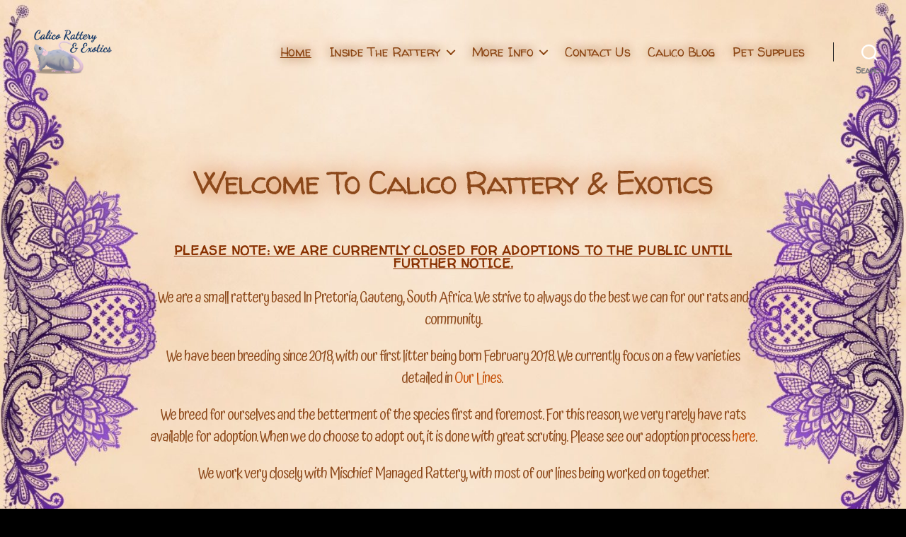

--- FILE ---
content_type: text/html; charset=UTF-8
request_url: http://calicoexotics.com/
body_size: 71711
content:
<html class="no-js" lang="en-US">

	<head>

		<meta charset="UTF-8">
		<meta name="viewport" content="width=device-width, initial-scale=1.0">

		<link rel="profile" href="https://gmpg.org/xfn/11">

		<title>Calico Rattery and Exotics</title>
<meta name="robots" content="max-image-preview:large">
<link rel="alternate" type="application/rss+xml" title="Calico Rattery and Exotics » Feed" href="http://calicoexotics.com/feed/">
<link rel="alternate" type="application/rss+xml" title="Calico Rattery and Exotics » Comments Feed" href="http://calicoexotics.com/comments/feed/">
<link rel="alternate" type="application/rss+xml" title="Calico Rattery and Exotics » Home Comments Feed" href="http://calicoexotics.com/home/feed/">
<link rel="alternate" title="oEmbed (JSON)" type="application/json+oembed" href="http://calicoexotics.com/wp-json/oembed/1.0/embed?url=http%3A%2F%2Fcalicoexotics.com%2F">
<link rel="alternate" title="oEmbed (XML)" type="text/xml+oembed" href="http://calicoexotics.com/wp-json/oembed/1.0/embed?url=http%3A%2F%2Fcalicoexotics.com%2F&amp;format=xml">
<style id="wp-img-auto-sizes-contain-inline-css">
img:is([sizes=auto i],[sizes^="auto," i]){contain-intrinsic-size:3000px 1500px}
/*# sourceURL=wp-img-auto-sizes-contain-inline-css */
</style>
<style id="wp-emoji-styles-inline-css">

	img.wp-smiley, img.emoji {
		display: inline !important;
		border: none !important;
		box-shadow: none !important;
		height: 1em !important;
		width: 1em !important;
		margin: 0 0.07em !important;
		vertical-align: -0.1em !important;
		background: none !important;
		padding: 0 !important;
	}
/*# sourceURL=wp-emoji-styles-inline-css */
</style>
<style id="classic-theme-styles-inline-css">
/*! This file is auto-generated */
.wp-block-button__link{color:#fff;background-color:#32373c;border-radius:9999px;box-shadow:none;text-decoration:none;padding:calc(.667em + 2px) calc(1.333em + 2px);font-size:1.125em}.wp-block-file__button{background:#32373c;color:#fff;text-decoration:none}
/*# sourceURL=/wp-includes/css/classic-themes.min.css */
</style>
<style id="global-styles-inline-css">
:root{--wp--preset--aspect-ratio--square: 1;--wp--preset--aspect-ratio--4-3: 4/3;--wp--preset--aspect-ratio--3-4: 3/4;--wp--preset--aspect-ratio--3-2: 3/2;--wp--preset--aspect-ratio--2-3: 2/3;--wp--preset--aspect-ratio--16-9: 16/9;--wp--preset--aspect-ratio--9-16: 9/16;--wp--preset--color--black: #000000;--wp--preset--color--cyan-bluish-gray: #abb8c3;--wp--preset--color--white: #ffffff;--wp--preset--color--pale-pink: #f78da7;--wp--preset--color--vivid-red: #cf2e2e;--wp--preset--color--luminous-vivid-orange: #ff6900;--wp--preset--color--luminous-vivid-amber: #fcb900;--wp--preset--color--light-green-cyan: #7bdcb5;--wp--preset--color--vivid-green-cyan: #00d084;--wp--preset--color--pale-cyan-blue: #8ed1fc;--wp--preset--color--vivid-cyan-blue: #0693e3;--wp--preset--color--vivid-purple: #9b51e0;--wp--preset--color--accent: #c64f05;--wp--preset--color--primary: #ffffff;--wp--preset--color--secondary: #7c7c7c;--wp--preset--color--subtle-background: #262626;--wp--preset--color--background: #000000;--wp--preset--gradient--vivid-cyan-blue-to-vivid-purple: linear-gradient(135deg,rgb(6,147,227) 0%,rgb(155,81,224) 100%);--wp--preset--gradient--light-green-cyan-to-vivid-green-cyan: linear-gradient(135deg,rgb(122,220,180) 0%,rgb(0,208,130) 100%);--wp--preset--gradient--luminous-vivid-amber-to-luminous-vivid-orange: linear-gradient(135deg,rgb(252,185,0) 0%,rgb(255,105,0) 100%);--wp--preset--gradient--luminous-vivid-orange-to-vivid-red: linear-gradient(135deg,rgb(255,105,0) 0%,rgb(207,46,46) 100%);--wp--preset--gradient--very-light-gray-to-cyan-bluish-gray: linear-gradient(135deg,rgb(238,238,238) 0%,rgb(169,184,195) 100%);--wp--preset--gradient--cool-to-warm-spectrum: linear-gradient(135deg,rgb(74,234,220) 0%,rgb(151,120,209) 20%,rgb(207,42,186) 40%,rgb(238,44,130) 60%,rgb(251,105,98) 80%,rgb(254,248,76) 100%);--wp--preset--gradient--blush-light-purple: linear-gradient(135deg,rgb(255,206,236) 0%,rgb(152,150,240) 100%);--wp--preset--gradient--blush-bordeaux: linear-gradient(135deg,rgb(254,205,165) 0%,rgb(254,45,45) 50%,rgb(107,0,62) 100%);--wp--preset--gradient--luminous-dusk: linear-gradient(135deg,rgb(255,203,112) 0%,rgb(199,81,192) 50%,rgb(65,88,208) 100%);--wp--preset--gradient--pale-ocean: linear-gradient(135deg,rgb(255,245,203) 0%,rgb(182,227,212) 50%,rgb(51,167,181) 100%);--wp--preset--gradient--electric-grass: linear-gradient(135deg,rgb(202,248,128) 0%,rgb(113,206,126) 100%);--wp--preset--gradient--midnight: linear-gradient(135deg,rgb(2,3,129) 0%,rgb(40,116,252) 100%);--wp--preset--font-size--small: 18px;--wp--preset--font-size--medium: 20px;--wp--preset--font-size--large: 26.25px;--wp--preset--font-size--x-large: 42px;--wp--preset--font-size--normal: 21px;--wp--preset--font-size--larger: 32px;--wp--preset--spacing--20: 0.44rem;--wp--preset--spacing--30: 0.67rem;--wp--preset--spacing--40: 1rem;--wp--preset--spacing--50: 1.5rem;--wp--preset--spacing--60: 2.25rem;--wp--preset--spacing--70: 3.38rem;--wp--preset--spacing--80: 5.06rem;--wp--preset--shadow--natural: 6px 6px 9px rgba(0, 0, 0, 0.2);--wp--preset--shadow--deep: 12px 12px 50px rgba(0, 0, 0, 0.4);--wp--preset--shadow--sharp: 6px 6px 0px rgba(0, 0, 0, 0.2);--wp--preset--shadow--outlined: 6px 6px 0px -3px rgb(255, 255, 255), 6px 6px rgb(0, 0, 0);--wp--preset--shadow--crisp: 6px 6px 0px rgb(0, 0, 0);}:where(.is-layout-flex){gap: 0.5em;}:where(.is-layout-grid){gap: 0.5em;}body .is-layout-flex{display: flex;}.is-layout-flex{flex-wrap: wrap;align-items: center;}.is-layout-flex > :is(*, div){margin: 0;}body .is-layout-grid{display: grid;}.is-layout-grid > :is(*, div){margin: 0;}:where(.wp-block-columns.is-layout-flex){gap: 2em;}:where(.wp-block-columns.is-layout-grid){gap: 2em;}:where(.wp-block-post-template.is-layout-flex){gap: 1.25em;}:where(.wp-block-post-template.is-layout-grid){gap: 1.25em;}.has-black-color{color: var(--wp--preset--color--black) !important;}.has-cyan-bluish-gray-color{color: var(--wp--preset--color--cyan-bluish-gray) !important;}.has-white-color{color: var(--wp--preset--color--white) !important;}.has-pale-pink-color{color: var(--wp--preset--color--pale-pink) !important;}.has-vivid-red-color{color: var(--wp--preset--color--vivid-red) !important;}.has-luminous-vivid-orange-color{color: var(--wp--preset--color--luminous-vivid-orange) !important;}.has-luminous-vivid-amber-color{color: var(--wp--preset--color--luminous-vivid-amber) !important;}.has-light-green-cyan-color{color: var(--wp--preset--color--light-green-cyan) !important;}.has-vivid-green-cyan-color{color: var(--wp--preset--color--vivid-green-cyan) !important;}.has-pale-cyan-blue-color{color: var(--wp--preset--color--pale-cyan-blue) !important;}.has-vivid-cyan-blue-color{color: var(--wp--preset--color--vivid-cyan-blue) !important;}.has-vivid-purple-color{color: var(--wp--preset--color--vivid-purple) !important;}.has-black-background-color{background-color: var(--wp--preset--color--black) !important;}.has-cyan-bluish-gray-background-color{background-color: var(--wp--preset--color--cyan-bluish-gray) !important;}.has-white-background-color{background-color: var(--wp--preset--color--white) !important;}.has-pale-pink-background-color{background-color: var(--wp--preset--color--pale-pink) !important;}.has-vivid-red-background-color{background-color: var(--wp--preset--color--vivid-red) !important;}.has-luminous-vivid-orange-background-color{background-color: var(--wp--preset--color--luminous-vivid-orange) !important;}.has-luminous-vivid-amber-background-color{background-color: var(--wp--preset--color--luminous-vivid-amber) !important;}.has-light-green-cyan-background-color{background-color: var(--wp--preset--color--light-green-cyan) !important;}.has-vivid-green-cyan-background-color{background-color: var(--wp--preset--color--vivid-green-cyan) !important;}.has-pale-cyan-blue-background-color{background-color: var(--wp--preset--color--pale-cyan-blue) !important;}.has-vivid-cyan-blue-background-color{background-color: var(--wp--preset--color--vivid-cyan-blue) !important;}.has-vivid-purple-background-color{background-color: var(--wp--preset--color--vivid-purple) !important;}.has-black-border-color{border-color: var(--wp--preset--color--black) !important;}.has-cyan-bluish-gray-border-color{border-color: var(--wp--preset--color--cyan-bluish-gray) !important;}.has-white-border-color{border-color: var(--wp--preset--color--white) !important;}.has-pale-pink-border-color{border-color: var(--wp--preset--color--pale-pink) !important;}.has-vivid-red-border-color{border-color: var(--wp--preset--color--vivid-red) !important;}.has-luminous-vivid-orange-border-color{border-color: var(--wp--preset--color--luminous-vivid-orange) !important;}.has-luminous-vivid-amber-border-color{border-color: var(--wp--preset--color--luminous-vivid-amber) !important;}.has-light-green-cyan-border-color{border-color: var(--wp--preset--color--light-green-cyan) !important;}.has-vivid-green-cyan-border-color{border-color: var(--wp--preset--color--vivid-green-cyan) !important;}.has-pale-cyan-blue-border-color{border-color: var(--wp--preset--color--pale-cyan-blue) !important;}.has-vivid-cyan-blue-border-color{border-color: var(--wp--preset--color--vivid-cyan-blue) !important;}.has-vivid-purple-border-color{border-color: var(--wp--preset--color--vivid-purple) !important;}.has-vivid-cyan-blue-to-vivid-purple-gradient-background{background: var(--wp--preset--gradient--vivid-cyan-blue-to-vivid-purple) !important;}.has-light-green-cyan-to-vivid-green-cyan-gradient-background{background: var(--wp--preset--gradient--light-green-cyan-to-vivid-green-cyan) !important;}.has-luminous-vivid-amber-to-luminous-vivid-orange-gradient-background{background: var(--wp--preset--gradient--luminous-vivid-amber-to-luminous-vivid-orange) !important;}.has-luminous-vivid-orange-to-vivid-red-gradient-background{background: var(--wp--preset--gradient--luminous-vivid-orange-to-vivid-red) !important;}.has-very-light-gray-to-cyan-bluish-gray-gradient-background{background: var(--wp--preset--gradient--very-light-gray-to-cyan-bluish-gray) !important;}.has-cool-to-warm-spectrum-gradient-background{background: var(--wp--preset--gradient--cool-to-warm-spectrum) !important;}.has-blush-light-purple-gradient-background{background: var(--wp--preset--gradient--blush-light-purple) !important;}.has-blush-bordeaux-gradient-background{background: var(--wp--preset--gradient--blush-bordeaux) !important;}.has-luminous-dusk-gradient-background{background: var(--wp--preset--gradient--luminous-dusk) !important;}.has-pale-ocean-gradient-background{background: var(--wp--preset--gradient--pale-ocean) !important;}.has-electric-grass-gradient-background{background: var(--wp--preset--gradient--electric-grass) !important;}.has-midnight-gradient-background{background: var(--wp--preset--gradient--midnight) !important;}.has-small-font-size{font-size: var(--wp--preset--font-size--small) !important;}.has-medium-font-size{font-size: var(--wp--preset--font-size--medium) !important;}.has-large-font-size{font-size: var(--wp--preset--font-size--large) !important;}.has-x-large-font-size{font-size: var(--wp--preset--font-size--x-large) !important;}
:where(.wp-block-post-template.is-layout-flex){gap: 1.25em;}:where(.wp-block-post-template.is-layout-grid){gap: 1.25em;}
:where(.wp-block-term-template.is-layout-flex){gap: 1.25em;}:where(.wp-block-term-template.is-layout-grid){gap: 1.25em;}
:where(.wp-block-columns.is-layout-flex){gap: 2em;}:where(.wp-block-columns.is-layout-grid){gap: 2em;}
:root :where(.wp-block-pullquote){font-size: 1.5em;line-height: 1.6;}
/*# sourceURL=global-styles-inline-css */
</style>
<link rel="stylesheet" id="twentytwenty-style-css" href="http://calicoexotics.com/wp-content/themes/twentytwenty/style.css?ver=2.8" media="all">
<style id="twentytwenty-style-inline-css">
.color-accent,.color-accent-hover:hover,.color-accent-hover:focus,:root .has-accent-color,.has-drop-cap:not(:focus):first-letter,.wp-block-button.is-style-outline,a { color: #c64f05; }blockquote,.border-color-accent,.border-color-accent-hover:hover,.border-color-accent-hover:focus { border-color: #c64f05; }button,.button,.faux-button,.wp-block-button__link,.wp-block-file .wp-block-file__button,input[type="button"],input[type="reset"],input[type="submit"],.bg-accent,.bg-accent-hover:hover,.bg-accent-hover:focus,:root .has-accent-background-color,.comment-reply-link { background-color: #c64f05; }.fill-children-accent,.fill-children-accent * { fill: #c64f05; }:root .has-background-color,button,.button,.faux-button,.wp-block-button__link,.wp-block-file__button,input[type="button"],input[type="reset"],input[type="submit"],.wp-block-button,.comment-reply-link,.has-background.has-primary-background-color:not(.has-text-color),.has-background.has-primary-background-color *:not(.has-text-color),.has-background.has-accent-background-color:not(.has-text-color),.has-background.has-accent-background-color *:not(.has-text-color) { color: #000000; }:root .has-background-background-color { background-color: #000000; }body,.entry-title a,:root .has-primary-color { color: #ffffff; }:root .has-primary-background-color { background-color: #ffffff; }cite,figcaption,.wp-caption-text,.post-meta,.entry-content .wp-block-archives li,.entry-content .wp-block-categories li,.entry-content .wp-block-latest-posts li,.wp-block-latest-comments__comment-date,.wp-block-latest-posts__post-date,.wp-block-embed figcaption,.wp-block-image figcaption,.wp-block-pullquote cite,.comment-metadata,.comment-respond .comment-notes,.comment-respond .logged-in-as,.pagination .dots,.entry-content hr:not(.has-background),hr.styled-separator,:root .has-secondary-color { color: #7c7c7c; }:root .has-secondary-background-color { background-color: #7c7c7c; }pre,fieldset,input,textarea,table,table *,hr { border-color: #262626; }caption,code,code,kbd,samp,.wp-block-table.is-style-stripes tbody tr:nth-child(odd),:root .has-subtle-background-background-color { background-color: #262626; }.wp-block-table.is-style-stripes { border-bottom-color: #262626; }.wp-block-latest-posts.is-grid li { border-top-color: #262626; }:root .has-subtle-background-color { color: #262626; }body:not(.overlay-header) .primary-menu > li > a,body:not(.overlay-header) .primary-menu > li > .icon,.modal-menu a,.footer-menu a, .footer-widgets a:where(:not(.wp-block-button__link)),#site-footer .wp-block-button.is-style-outline,.wp-block-pullquote:before,.singular:not(.overlay-header) .entry-header a,.archive-header a,.header-footer-group .color-accent,.header-footer-group .color-accent-hover:hover { color: #c64f05; }.social-icons a,#site-footer button:not(.toggle),#site-footer .button,#site-footer .faux-button,#site-footer .wp-block-button__link,#site-footer .wp-block-file__button,#site-footer input[type="button"],#site-footer input[type="reset"],#site-footer input[type="submit"] { background-color: #c64f05; }.social-icons a,body:not(.overlay-header) .primary-menu ul,.header-footer-group button,.header-footer-group .button,.header-footer-group .faux-button,.header-footer-group .wp-block-button:not(.is-style-outline) .wp-block-button__link,.header-footer-group .wp-block-file__button,.header-footer-group input[type="button"],.header-footer-group input[type="reset"],.header-footer-group input[type="submit"] { color: #000000; }#site-header,.footer-nav-widgets-wrapper,#site-footer,.menu-modal,.menu-modal-inner,.search-modal-inner,.archive-header,.singular .entry-header,.singular .featured-media:before,.wp-block-pullquote:before { background-color: #000000; }.header-footer-group,body:not(.overlay-header) #site-header .toggle,.menu-modal .toggle { color: #ffffff; }body:not(.overlay-header) .primary-menu ul { background-color: #ffffff; }body:not(.overlay-header) .primary-menu > li > ul:after { border-bottom-color: #ffffff; }body:not(.overlay-header) .primary-menu ul ul:after { border-left-color: #ffffff; }.site-description,body:not(.overlay-header) .toggle-inner .toggle-text,.widget .post-date,.widget .rss-date,.widget_archive li,.widget_categories li,.widget cite,.widget_pages li,.widget_meta li,.widget_nav_menu li,.powered-by-wordpress,.footer-credits .privacy-policy,.to-the-top,.singular .entry-header .post-meta,.singular:not(.overlay-header) .entry-header .post-meta a { color: #7c7c7c; }.header-footer-group pre,.header-footer-group fieldset,.header-footer-group input,.header-footer-group textarea,.header-footer-group table,.header-footer-group table *,.footer-nav-widgets-wrapper,#site-footer,.menu-modal nav *,.footer-widgets-outer-wrapper,.footer-top { border-color: #262626; }.header-footer-group table caption,body:not(.overlay-header) .header-inner .toggle-wrapper::before { background-color: #262626; }.overlay-header .header-inner { color: #0a0a0a; }.cover-header .entry-header * { color: #0a0a0a; }
/*# sourceURL=twentytwenty-style-inline-css */
</style>
<link rel="stylesheet" id="twentytwenty-fonts-css" href="http://calicoexotics.com/wp-content/themes/twentytwenty/assets/css/font-inter.css?ver=2.8" media="all">
<link rel="stylesheet" id="twentytwenty-print-style-css" href="http://calicoexotics.com/wp-content/themes/twentytwenty/print.css?ver=2.8" media="print">
<link rel="stylesheet" id="tablepress-default-css" href="http://calicoexotics.com/wp-content/tablepress-combined.min.css?ver=62" media="all">
<link rel="stylesheet" id="elementor-icons-css" href="http://calicoexotics.com/wp-content/plugins/elementor/assets/lib/eicons/css/elementor-icons.min.css?ver=5.46.0" media="all">
<link rel="stylesheet" id="elementor-frontend-css" href="http://calicoexotics.com/wp-content/plugins/elementor/assets/css/frontend.min.css?ver=3.34.2" media="all">
<link rel="stylesheet" id="elementor-post-78-css" href="http://calicoexotics.com/wp-content/uploads/elementor/css/post-78.css?ver=1768967078" media="all">
<link rel="stylesheet" id="widget-heading-css" href="http://calicoexotics.com/wp-content/plugins/elementor/assets/css/widget-heading.min.css?ver=3.34.2" media="all">
<link rel="stylesheet" id="widget-image-css" href="http://calicoexotics.com/wp-content/plugins/elementor/assets/css/widget-image.min.css?ver=3.34.2" media="all">
<link rel="stylesheet" id="elementor-post-16-css" href="http://calicoexotics.com/wp-content/uploads/elementor/css/post-16.css?ver=1768967078" media="all">
<link rel="stylesheet" id="elementor-gf-local-roboto-css" href="http://calicoexotics.com/wp-content/uploads/elementor/google-fonts/css/roboto.css?ver=1742227925" media="all">
<link rel="stylesheet" id="elementor-gf-local-robotoslab-css" href="http://calicoexotics.com/wp-content/uploads/elementor/google-fonts/css/robotoslab.css?ver=1742227938" media="all">
<script src="http://calicoexotics.com/wp-includes/js/jquery/jquery.min.js?ver=3.7.1" id="jquery-core-js"></script>
<script src="http://calicoexotics.com/wp-includes/js/jquery/jquery-migrate.min.js?ver=3.4.1" id="jquery-migrate-js"></script>
<link rel="https://api.w.org/" href="http://calicoexotics.com/wp-json/"><link rel="alternate" title="JSON" type="application/json" href="http://calicoexotics.com/wp-json/wp/v2/pages/16"><link rel="EditURI" type="application/rsd+xml" title="RSD" href="http://calicoexotics.com/xmlrpc.php?rsd">
<meta name="generator" content="WordPress 6.9">
<link rel="canonical" href="http://calicoexotics.com/">
<link rel="shortlink" href="http://calicoexotics.com/">
	<link rel="preconnect" href="https://fonts.googleapis.com">
	<link rel="preconnect" href="https://fonts.gstatic.com">
	<link href="https://fonts.googleapis.com/css2?display=swap&amp;family=Atma&amp;family=Walter+Turncoat" rel="stylesheet">	<script>document.documentElement.className = document.documentElement.className.replace( 'no-js', 'js' );</script>
	<meta name="generator" content="Elementor 3.34.2; features: additional_custom_breakpoints; settings: css_print_method-external, google_font-enabled, font_display-auto">
			<style>
				.e-con.e-parent:nth-of-type(n+4):not(.e-lazyloaded):not(.e-no-lazyload),
				.e-con.e-parent:nth-of-type(n+4):not(.e-lazyloaded):not(.e-no-lazyload) * {
					background-image: none !important;
				}
				@media screen and (max-height: 1024px) {
					.e-con.e-parent:nth-of-type(n+3):not(.e-lazyloaded):not(.e-no-lazyload),
					.e-con.e-parent:nth-of-type(n+3):not(.e-lazyloaded):not(.e-no-lazyload) * {
						background-image: none !important;
					}
				}
				@media screen and (max-height: 640px) {
					.e-con.e-parent:nth-of-type(n+2):not(.e-lazyloaded):not(.e-no-lazyload),
					.e-con.e-parent:nth-of-type(n+2):not(.e-lazyloaded):not(.e-no-lazyload) * {
						background-image: none !important;
					}
				}
			</style>
			<style id="custom-background-css">
body.custom-background { background-color: #000000; background-image: url("http://calicoexotics.com/wp-content/uploads/Copy-of-Paper_4-Large-e1604011211305.jpg"); background-position: center top; background-size: cover; background-repeat: no-repeat; background-attachment: fixed; }
</style>
			<style id="wp-custom-css">
			footer#site-footer{
	background-color: rgba(136,48,0, 0.5)
}
.footer-top-visible .footer-nav-widgets-wrapper, .footer-top-hidden #site-footer {
    margin-top: 0rem;
}
.footer-menu li a {
	color: saddlebrown;
}
.footer-nav-widgets-wrapper {background-color: rgba(136,48,0,0.5);
}

.footer-copyright {
	color: #930
}

/*Primary Menu*/
.primary-menu {
  font-size: 25px;
	font-weight : bold;
	text-shadow: 0px 0px 15px saddlebrown;
}

body:not(.overlay-header) .primary-menu li a {
	color: saddlebrown !important;
}

/*dropdown icon colour*/
body:not(.overlay-header) .primary-menu > li > .icon {color: saddlebrown}
body:not(.overlay-header) .sub-menu-toggle {color: saddlebrown}
.modal-menu ul li a {color: saddlebrown;}
.sub-menu .icon {color: saddlebrown;}
.menu-toggle 	{background-color: rgba(255,255,255,0.5);
}
#top .sub-menu {
    background: rgba(255,255,255,0.3) !important;
}

.sub-menu, .sub-menu * { background: rgba(177,171,219, 0.5)!important; }

header{
  background: none !important;
}
.hidetitle .entry-header {
display:none;
}

.footer-menu {
	font-size: 12px;
}		</style>
			<style id="egf-frontend-styles" type="text/css">
		p {color: #8c481a!important;font-family: 'Atma', sans-serif!important;font-size: 21px!important;font-style: normal!important;font-weight: 400!important;letter-spacing: -1px!important;} h1, h2, h3, primary.menu, body, h4 {color: #8c481a!important;font-family: 'Walter Turncoat', sans-serif!important;font-size: 45px!important;font-style: normal!important;font-weight: 400!important;} h5, h6 {color: #883000!important;font-family: 'Walter Turncoat', sans-serif!important;font-size: 18px!important;font-style: normal!important;font-weight: 400!important;line-height: 1!important;} p {} h1 {} h2 {} h3 {} h4 {} h5 {} h6 {} 	</style>
	
	</head>

	<body class="home wp-singular page-template page-template-elementor_header_footer page page-id-16 custom-background wp-custom-logo wp-embed-responsive wp-theme-twentytwenty singular enable-search-modal missing-post-thumbnail has-no-pagination not-showing-comments show-avatars elementor_header_footer footer-top-visible reduced-spacing elementor-default elementor-template-full-width elementor-kit-78 elementor-page elementor-page-16">

		<a class="skip-link screen-reader-text" href="#site-content">Skip to the content</a>
		<header id="site-header" class="header-footer-group">

			<div class="header-inner section-inner">

				<div class="header-titles-wrapper">

					
						<button class="toggle search-toggle mobile-search-toggle" data-toggle-target=".search-modal" data-toggle-body-class="showing-search-modal" data-set-focus=".search-modal .search-field" aria-expanded="false">
							<span class="toggle-inner">
								<span class="toggle-icon">
									<svg class="svg-icon" aria-hidden="true" role="img" focusable="false" xmlns="http://www.w3.org/2000/svg" width="23" height="23" viewbox="0 0 23 23"><path d="M38.710696,48.0601792 L43,52.3494831 L41.3494831,54 L37.0601792,49.710696 C35.2632422,51.1481185 32.9839107,52.0076499 30.5038249,52.0076499 C24.7027226,52.0076499 20,47.3049272 20,41.5038249 C20,35.7027226 24.7027226,31 30.5038249,31 C36.3049272,31 41.0076499,35.7027226 41.0076499,41.5038249 C41.0076499,43.9839107 40.1481185,46.2632422 38.710696,48.0601792 Z M36.3875844,47.1716785 C37.8030221,45.7026647 38.6734666,43.7048964 38.6734666,41.5038249 C38.6734666,36.9918565 35.0157934,33.3341833 30.5038249,33.3341833 C25.9918565,33.3341833 22.3341833,36.9918565 22.3341833,41.5038249 C22.3341833,46.0157934 25.9918565,49.6734666 30.5038249,49.6734666 C32.7048964,49.6734666 34.7026647,48.8030221 36.1716785,47.3875844 C36.2023931,47.347638 36.2360451,47.3092237 36.2726343,47.2726343 C36.3092237,47.2360451 36.347638,47.2023931 36.3875844,47.1716785 Z" transform="translate(-20 -31)"></path></svg>								</span>
								<span class="toggle-text">Search</span>
							</span>
						</button><!-- .search-toggle -->

					
					<div class="header-titles">

						<div class="site-logo faux-heading"><a href="http://calicoexotics.com/" class="custom-logo-link" rel="home" aria-current="page"><img fetchpriority="high" width="360" height="270" style="height: 270px;" src="http://calicoexotics.com/wp-content/uploads/cropped-Calico-Rattery-square-transparent--e1624122814232.png" class="custom-logo" alt="Calico Rattery and Exotics" decoding="async"></a><span class="screen-reader-text">Calico Rattery and Exotics</span></div>
					</div><!-- .header-titles -->

					<button class="toggle nav-toggle mobile-nav-toggle" data-toggle-target=".menu-modal" data-toggle-body-class="showing-menu-modal" aria-expanded="false" data-set-focus=".close-nav-toggle">
						<span class="toggle-inner">
							<span class="toggle-icon">
								<svg class="svg-icon" aria-hidden="true" role="img" focusable="false" xmlns="http://www.w3.org/2000/svg" width="26" height="7" viewbox="0 0 26 7"><path fill-rule="evenodd" d="M332.5,45 C330.567003,45 329,43.4329966 329,41.5 C329,39.5670034 330.567003,38 332.5,38 C334.432997,38 336,39.5670034 336,41.5 C336,43.4329966 334.432997,45 332.5,45 Z M342,45 C340.067003,45 338.5,43.4329966 338.5,41.5 C338.5,39.5670034 340.067003,38 342,38 C343.932997,38 345.5,39.5670034 345.5,41.5 C345.5,43.4329966 343.932997,45 342,45 Z M351.5,45 C349.567003,45 348,43.4329966 348,41.5 C348,39.5670034 349.567003,38 351.5,38 C353.432997,38 355,39.5670034 355,41.5 C355,43.4329966 353.432997,45 351.5,45 Z" transform="translate(-329 -38)"></path></svg>							</span>
							<span class="toggle-text">Menu</span>
						</span>
					</button><!-- .nav-toggle -->

				</div><!-- .header-titles-wrapper -->

				<div class="header-navigation-wrapper">

					
							<nav class="primary-menu-wrapper" aria-label="Horizontal">

								<ul class="primary-menu reset-list-style">

								<li id="menu-item-22" class="menu-item menu-item-type-custom menu-item-object-custom current-menu-item current_page_item menu-item-home menu-item-22"><a href="http://calicoexotics.com/" aria-current="page">Home</a></li>
<li id="menu-item-214" class="menu-item menu-item-type-post_type menu-item-object-page menu-item-has-children menu-item-214"><a href="http://calicoexotics.com/inside-the-rattery/">Inside The Rattery</a><span class="icon"></span>
<ul class="sub-menu">
	<li id="menu-item-111" class="menu-item menu-item-type-post_type menu-item-object-page menu-item-has-children menu-item-111"><a href="http://calicoexotics.com/our-lines/">Our Lines</a><span class="icon"></span>
	<ul class="sub-menu">
		<li id="menu-item-326" class="menu-item menu-item-type-post_type menu-item-object-page menu-item-326"><a href="http://calicoexotics.com/disney-pixar-line/">Disney Pixar Line</a></li>
		<li id="menu-item-323" class="menu-item menu-item-type-post_type menu-item-object-page menu-item-323"><a href="http://calicoexotics.com/pokemon-line/">Pokémon Line</a></li>
		<li id="menu-item-324" class="menu-item menu-item-type-post_type menu-item-object-page menu-item-324"><a href="http://calicoexotics.com/mythical-creatures-line/">Mythical Creatures Line</a></li>
		<li id="menu-item-327" class="menu-item menu-item-type-post_type menu-item-object-page menu-item-327"><a href="http://calicoexotics.com/shakespeare-line/">Shakespeare Line</a></li>
		<li id="menu-item-652" class="menu-item menu-item-type-post_type menu-item-object-page menu-item-652"><a href="http://calicoexotics.com/alcohol-line/">Alcohol Line</a></li>
	</ul>
</li>
	<li id="menu-item-213" class="menu-item menu-item-type-post_type menu-item-object-page menu-item-has-children menu-item-213"><a href="http://calicoexotics.com/our-rats/">Our Rats</a><span class="icon"></span>
	<ul class="sub-menu">
		<li id="menu-item-211" class="menu-item menu-item-type-post_type menu-item-object-page menu-item-211"><a href="http://calicoexotics.com/does/">Does</a></li>
		<li id="menu-item-212" class="menu-item menu-item-type-post_type menu-item-object-page menu-item-212"><a href="http://calicoexotics.com/bucks/">Bucks</a></li>
	</ul>
</li>
</ul>
</li>
<li id="menu-item-799" class="menu-item menu-item-type-post_type menu-item-object-page menu-item-has-children menu-item-799"><a href="http://calicoexotics.com/more-info/">More Info</a><span class="icon"></span>
<ul class="sub-menu">
	<li id="menu-item-107" class="menu-item menu-item-type-post_type menu-item-object-page menu-item-107"><a href="http://calicoexotics.com/our-policies/">Our Policies</a></li>
	<li id="menu-item-653" class="menu-item menu-item-type-post_type menu-item-object-page menu-item-653"><a href="http://calicoexotics.com/adoption-information/">Adoption Information</a></li>
	<li id="menu-item-106" class="menu-item menu-item-type-post_type menu-item-object-page menu-item-106"><a href="http://calicoexotics.com/prices-and-varieties/">Prices and Varieties</a></li>
	<li id="menu-item-345" class="menu-item menu-item-type-post_type menu-item-object-page menu-item-345"><a href="http://calicoexotics.com/available/">Available</a></li>
</ul>
</li>
<li id="menu-item-370" class="menu-item menu-item-type-post_type menu-item-object-page menu-item-370"><a href="http://calicoexotics.com/contact-us/">Contact Us</a></li>
<li id="menu-item-527" class="menu-item menu-item-type-post_type menu-item-object-page menu-item-527"><a href="http://calicoexotics.com/calico-blog/">Calico Blog</a></li>
<li id="menu-item-725" class="menu-item menu-item-type-post_type menu-item-object-page menu-item-725"><a href="http://calicoexotics.com/calico-pet-supplies/">Pet Supplies</a></li>

								</ul>

							</nav><!-- .primary-menu-wrapper -->

						
						<div class="header-toggles hide-no-js">

						
							<div class="toggle-wrapper search-toggle-wrapper">

								<button class="toggle search-toggle desktop-search-toggle" data-toggle-target=".search-modal" data-toggle-body-class="showing-search-modal" data-set-focus=".search-modal .search-field" aria-expanded="false">
									<span class="toggle-inner">
										<svg class="svg-icon" aria-hidden="true" role="img" focusable="false" xmlns="http://www.w3.org/2000/svg" width="23" height="23" viewbox="0 0 23 23"><path d="M38.710696,48.0601792 L43,52.3494831 L41.3494831,54 L37.0601792,49.710696 C35.2632422,51.1481185 32.9839107,52.0076499 30.5038249,52.0076499 C24.7027226,52.0076499 20,47.3049272 20,41.5038249 C20,35.7027226 24.7027226,31 30.5038249,31 C36.3049272,31 41.0076499,35.7027226 41.0076499,41.5038249 C41.0076499,43.9839107 40.1481185,46.2632422 38.710696,48.0601792 Z M36.3875844,47.1716785 C37.8030221,45.7026647 38.6734666,43.7048964 38.6734666,41.5038249 C38.6734666,36.9918565 35.0157934,33.3341833 30.5038249,33.3341833 C25.9918565,33.3341833 22.3341833,36.9918565 22.3341833,41.5038249 C22.3341833,46.0157934 25.9918565,49.6734666 30.5038249,49.6734666 C32.7048964,49.6734666 34.7026647,48.8030221 36.1716785,47.3875844 C36.2023931,47.347638 36.2360451,47.3092237 36.2726343,47.2726343 C36.3092237,47.2360451 36.347638,47.2023931 36.3875844,47.1716785 Z" transform="translate(-20 -31)"></path></svg>										<span class="toggle-text">Search</span>
									</span>
								</button><!-- .search-toggle -->

							</div>

							
						</div><!-- .header-toggles -->
						
				</div><!-- .header-navigation-wrapper -->

			</div><!-- .header-inner -->

			<div class="search-modal cover-modal header-footer-group" data-modal-target-string=".search-modal" role="dialog" aria-modal="true" aria-label="Search">

	<div class="search-modal-inner modal-inner">

		<div class="section-inner">

			<form role="search" aria-label="Search for:" method="get" class="search-form" action="http://calicoexotics.com/">
	<label for="search-form-1">
		<span class="screen-reader-text">
			Search for:		</span>
		<input type="search" id="search-form-1" class="search-field" placeholder="Search …" value="" name="s">
	</label>
	<input type="submit" class="search-submit" value="Search">
</form>

			<button class="toggle search-untoggle close-search-toggle fill-children-current-color" data-toggle-target=".search-modal" data-toggle-body-class="showing-search-modal" data-set-focus=".search-modal .search-field">
				<span class="screen-reader-text">
					Close search				</span>
				<svg class="svg-icon" aria-hidden="true" role="img" focusable="false" xmlns="http://www.w3.org/2000/svg" width="16" height="16" viewbox="0 0 16 16"><polygon fill="" fill-rule="evenodd" points="6.852 7.649 .399 1.195 1.445 .149 7.899 6.602 14.352 .149 15.399 1.195 8.945 7.649 15.399 14.102 14.352 15.149 7.899 8.695 1.445 15.149 .399 14.102"></polygon></svg>			</button><!-- .search-toggle -->

		</div><!-- .section-inner -->

	</div><!-- .search-modal-inner -->

</div><!-- .menu-modal -->

		</header><!-- #site-header -->

		
<div class="menu-modal cover-modal header-footer-group" data-modal-target-string=".menu-modal">

	<div class="menu-modal-inner modal-inner">

		<div class="menu-wrapper section-inner">

			<div class="menu-top">

				<button class="toggle close-nav-toggle fill-children-current-color" data-toggle-target=".menu-modal" data-toggle-body-class="showing-menu-modal" data-set-focus=".menu-modal">
					<span class="toggle-text">Close Menu</span>
					<svg class="svg-icon" aria-hidden="true" role="img" focusable="false" xmlns="http://www.w3.org/2000/svg" width="16" height="16" viewbox="0 0 16 16"><polygon fill="" fill-rule="evenodd" points="6.852 7.649 .399 1.195 1.445 .149 7.899 6.602 14.352 .149 15.399 1.195 8.945 7.649 15.399 14.102 14.352 15.149 7.899 8.695 1.445 15.149 .399 14.102"></polygon></svg>				</button><!-- .nav-toggle -->

				
					<nav class="mobile-menu" aria-label="Mobile">

						<ul class="modal-menu reset-list-style">

						<li class="menu-item menu-item-type-custom menu-item-object-custom current-menu-item current_page_item menu-item-home menu-item-22"><div class="ancestor-wrapper"><a href="http://calicoexotics.com/" aria-current="page">Home</a></div><!-- .ancestor-wrapper --></li>
<li class="menu-item menu-item-type-post_type menu-item-object-page menu-item-has-children menu-item-214"><div class="ancestor-wrapper"><a href="http://calicoexotics.com/inside-the-rattery/">Inside The Rattery</a><button class="toggle sub-menu-toggle fill-children-current-color" data-toggle-target=".menu-modal .menu-item-214 &gt; .sub-menu" data-toggle-type="slidetoggle" data-toggle-duration="250" aria-expanded="false"><span class="screen-reader-text">Show sub menu</span><svg class="svg-icon" aria-hidden="true" role="img" focusable="false" xmlns="http://www.w3.org/2000/svg" width="20" height="12" viewbox="0 0 20 12"><polygon fill="" fill-rule="evenodd" points="1319.899 365.778 1327.678 358 1329.799 360.121 1319.899 370.021 1310 360.121 1312.121 358" transform="translate(-1310 -358)"></polygon></svg></button></div><!-- .ancestor-wrapper -->
<ul class="sub-menu">
	<li class="menu-item menu-item-type-post_type menu-item-object-page menu-item-has-children menu-item-111"><div class="ancestor-wrapper"><a href="http://calicoexotics.com/our-lines/">Our Lines</a><button class="toggle sub-menu-toggle fill-children-current-color" data-toggle-target=".menu-modal .menu-item-111 &gt; .sub-menu" data-toggle-type="slidetoggle" data-toggle-duration="250" aria-expanded="false"><span class="screen-reader-text">Show sub menu</span><svg class="svg-icon" aria-hidden="true" role="img" focusable="false" xmlns="http://www.w3.org/2000/svg" width="20" height="12" viewbox="0 0 20 12"><polygon fill="" fill-rule="evenodd" points="1319.899 365.778 1327.678 358 1329.799 360.121 1319.899 370.021 1310 360.121 1312.121 358" transform="translate(-1310 -358)"></polygon></svg></button></div><!-- .ancestor-wrapper -->
	<ul class="sub-menu">
		<li class="menu-item menu-item-type-post_type menu-item-object-page menu-item-326"><div class="ancestor-wrapper"><a href="http://calicoexotics.com/disney-pixar-line/">Disney Pixar Line</a></div><!-- .ancestor-wrapper --></li>
		<li class="menu-item menu-item-type-post_type menu-item-object-page menu-item-323"><div class="ancestor-wrapper"><a href="http://calicoexotics.com/pokemon-line/">Pokémon Line</a></div><!-- .ancestor-wrapper --></li>
		<li class="menu-item menu-item-type-post_type menu-item-object-page menu-item-324"><div class="ancestor-wrapper"><a href="http://calicoexotics.com/mythical-creatures-line/">Mythical Creatures Line</a></div><!-- .ancestor-wrapper --></li>
		<li class="menu-item menu-item-type-post_type menu-item-object-page menu-item-327"><div class="ancestor-wrapper"><a href="http://calicoexotics.com/shakespeare-line/">Shakespeare Line</a></div><!-- .ancestor-wrapper --></li>
		<li class="menu-item menu-item-type-post_type menu-item-object-page menu-item-652"><div class="ancestor-wrapper"><a href="http://calicoexotics.com/alcohol-line/">Alcohol Line</a></div><!-- .ancestor-wrapper --></li>
	</ul>
</li>
	<li class="menu-item menu-item-type-post_type menu-item-object-page menu-item-has-children menu-item-213"><div class="ancestor-wrapper"><a href="http://calicoexotics.com/our-rats/">Our Rats</a><button class="toggle sub-menu-toggle fill-children-current-color" data-toggle-target=".menu-modal .menu-item-213 &gt; .sub-menu" data-toggle-type="slidetoggle" data-toggle-duration="250" aria-expanded="false"><span class="screen-reader-text">Show sub menu</span><svg class="svg-icon" aria-hidden="true" role="img" focusable="false" xmlns="http://www.w3.org/2000/svg" width="20" height="12" viewbox="0 0 20 12"><polygon fill="" fill-rule="evenodd" points="1319.899 365.778 1327.678 358 1329.799 360.121 1319.899 370.021 1310 360.121 1312.121 358" transform="translate(-1310 -358)"></polygon></svg></button></div><!-- .ancestor-wrapper -->
	<ul class="sub-menu">
		<li class="menu-item menu-item-type-post_type menu-item-object-page menu-item-211"><div class="ancestor-wrapper"><a href="http://calicoexotics.com/does/">Does</a></div><!-- .ancestor-wrapper --></li>
		<li class="menu-item menu-item-type-post_type menu-item-object-page menu-item-212"><div class="ancestor-wrapper"><a href="http://calicoexotics.com/bucks/">Bucks</a></div><!-- .ancestor-wrapper --></li>
	</ul>
</li>
</ul>
</li>
<li class="menu-item menu-item-type-post_type menu-item-object-page menu-item-has-children menu-item-799"><div class="ancestor-wrapper"><a href="http://calicoexotics.com/more-info/">More Info</a><button class="toggle sub-menu-toggle fill-children-current-color" data-toggle-target=".menu-modal .menu-item-799 &gt; .sub-menu" data-toggle-type="slidetoggle" data-toggle-duration="250" aria-expanded="false"><span class="screen-reader-text">Show sub menu</span><svg class="svg-icon" aria-hidden="true" role="img" focusable="false" xmlns="http://www.w3.org/2000/svg" width="20" height="12" viewbox="0 0 20 12"><polygon fill="" fill-rule="evenodd" points="1319.899 365.778 1327.678 358 1329.799 360.121 1319.899 370.021 1310 360.121 1312.121 358" transform="translate(-1310 -358)"></polygon></svg></button></div><!-- .ancestor-wrapper -->
<ul class="sub-menu">
	<li class="menu-item menu-item-type-post_type menu-item-object-page menu-item-107"><div class="ancestor-wrapper"><a href="http://calicoexotics.com/our-policies/">Our Policies</a></div><!-- .ancestor-wrapper --></li>
	<li class="menu-item menu-item-type-post_type menu-item-object-page menu-item-653"><div class="ancestor-wrapper"><a href="http://calicoexotics.com/adoption-information/">Adoption Information</a></div><!-- .ancestor-wrapper --></li>
	<li class="menu-item menu-item-type-post_type menu-item-object-page menu-item-106"><div class="ancestor-wrapper"><a href="http://calicoexotics.com/prices-and-varieties/">Prices and Varieties</a></div><!-- .ancestor-wrapper --></li>
	<li class="menu-item menu-item-type-post_type menu-item-object-page menu-item-345"><div class="ancestor-wrapper"><a href="http://calicoexotics.com/available/">Available</a></div><!-- .ancestor-wrapper --></li>
</ul>
</li>
<li class="menu-item menu-item-type-post_type menu-item-object-page menu-item-370"><div class="ancestor-wrapper"><a href="http://calicoexotics.com/contact-us/">Contact Us</a></div><!-- .ancestor-wrapper --></li>
<li class="menu-item menu-item-type-post_type menu-item-object-page menu-item-527"><div class="ancestor-wrapper"><a href="http://calicoexotics.com/calico-blog/">Calico Blog</a></div><!-- .ancestor-wrapper --></li>
<li class="menu-item menu-item-type-post_type menu-item-object-page menu-item-725"><div class="ancestor-wrapper"><a href="http://calicoexotics.com/calico-pet-supplies/">Pet Supplies</a></div><!-- .ancestor-wrapper --></li>

						</ul>

					</nav>

					
			</div><!-- .menu-top -->

			<div class="menu-bottom">

				
					<nav aria-label="Expanded Social links">
						<ul class="social-menu reset-list-style social-icons fill-children-current-color">

							<li id="menu-item-31" class="menu-item menu-item-type-custom menu-item-object-custom menu-item-31"><a href="https://www.facebook.com/calicorattery"><span class="screen-reader-text">Facebook</span><svg class="svg-icon" aria-hidden="true" role="img" focusable="false" width="24" height="24" viewbox="0 0 24 24" xmlns="http://www.w3.org/2000/svg"><path d="M12 2C6.5 2 2 6.5 2 12c0 5 3.7 9.1 8.4 9.9v-7H7.9V12h2.5V9.8c0-2.5 1.5-3.9 3.8-3.9 1.1 0 2.2.2 2.2.2v2.5h-1.3c-1.2 0-1.6.8-1.6 1.6V12h2.8l-.4 2.9h-2.3v7C18.3 21.1 22 17 22 12c0-5.5-4.5-10-10-10z"></path></svg></a></li>
<li id="menu-item-33" class="menu-item menu-item-type-custom menu-item-object-custom menu-item-33"><a href="https://www.instagram.com/calicorattery"><span class="screen-reader-text">Instagram</span><svg class="svg-icon" aria-hidden="true" role="img" focusable="false" width="24" height="24" viewbox="0 0 24 24" xmlns="http://www.w3.org/2000/svg"><path d="M12,4.622c2.403,0,2.688,0.009,3.637,0.052c0.877,0.04,1.354,0.187,1.671,0.31c0.42,0.163,0.72,0.358,1.035,0.673 c0.315,0.315,0.51,0.615,0.673,1.035c0.123,0.317,0.27,0.794,0.31,1.671c0.043,0.949,0.052,1.234,0.052,3.637 s-0.009,2.688-0.052,3.637c-0.04,0.877-0.187,1.354-0.31,1.671c-0.163,0.42-0.358,0.72-0.673,1.035 c-0.315,0.315-0.615,0.51-1.035,0.673c-0.317,0.123-0.794,0.27-1.671,0.31c-0.949,0.043-1.233,0.052-3.637,0.052 s-2.688-0.009-3.637-0.052c-0.877-0.04-1.354-0.187-1.671-0.31c-0.42-0.163-0.72-0.358-1.035-0.673 c-0.315-0.315-0.51-0.615-0.673-1.035c-0.123-0.317-0.27-0.794-0.31-1.671C4.631,14.688,4.622,14.403,4.622,12 s0.009-2.688,0.052-3.637c0.04-0.877,0.187-1.354,0.31-1.671c0.163-0.42,0.358-0.72,0.673-1.035 c0.315-0.315,0.615-0.51,1.035-0.673c0.317-0.123,0.794-0.27,1.671-0.31C9.312,4.631,9.597,4.622,12,4.622 M12,3 C9.556,3,9.249,3.01,8.289,3.054C7.331,3.098,6.677,3.25,6.105,3.472C5.513,3.702,5.011,4.01,4.511,4.511 c-0.5,0.5-0.808,1.002-1.038,1.594C3.25,6.677,3.098,7.331,3.054,8.289C3.01,9.249,3,9.556,3,12c0,2.444,0.01,2.751,0.054,3.711 c0.044,0.958,0.196,1.612,0.418,2.185c0.23,0.592,0.538,1.094,1.038,1.594c0.5,0.5,1.002,0.808,1.594,1.038 c0.572,0.222,1.227,0.375,2.185,0.418C9.249,20.99,9.556,21,12,21s2.751-0.01,3.711-0.054c0.958-0.044,1.612-0.196,2.185-0.418 c0.592-0.23,1.094-0.538,1.594-1.038c0.5-0.5,0.808-1.002,1.038-1.594c0.222-0.572,0.375-1.227,0.418-2.185 C20.99,14.751,21,14.444,21,12s-0.01-2.751-0.054-3.711c-0.044-0.958-0.196-1.612-0.418-2.185c-0.23-0.592-0.538-1.094-1.038-1.594 c-0.5-0.5-1.002-0.808-1.594-1.038c-0.572-0.222-1.227-0.375-2.185-0.418C14.751,3.01,14.444,3,12,3L12,3z M12,7.378 c-2.552,0-4.622,2.069-4.622,4.622S9.448,16.622,12,16.622s4.622-2.069,4.622-4.622S14.552,7.378,12,7.378z M12,15 c-1.657,0-3-1.343-3-3s1.343-3,3-3s3,1.343,3,3S13.657,15,12,15z M16.804,6.116c-0.596,0-1.08,0.484-1.08,1.08 s0.484,1.08,1.08,1.08c0.596,0,1.08-0.484,1.08-1.08S17.401,6.116,16.804,6.116z"></path></svg></a></li>
<li id="menu-item-34" class="menu-item menu-item-type-custom menu-item-object-custom menu-item-34"><a href="mailto:info@calicoexotics.com"><span class="screen-reader-text">Email</span><svg class="svg-icon" aria-hidden="true" role="img" focusable="false" width="24" height="24" viewbox="0 0 24 24" xmlns="http://www.w3.org/2000/svg"><path d="M20,4H4C2.895,4,2,4.895,2,6v12c0,1.105,0.895,2,2,2h16c1.105,0,2-0.895,2-2V6C22,4.895,21.105,4,20,4z M20,8.236l-8,4.882 L4,8.236V6h16V8.236z"></path></svg></a></li>

						</ul>
					</nav><!-- .social-menu -->

				
			</div><!-- .menu-bottom -->

		</div><!-- .menu-wrapper -->

	</div><!-- .menu-modal-inner -->

</div><!-- .menu-modal -->
		<div data-elementor-type="wp-page" data-elementor-id="16" class="elementor elementor-16">
						<section class="elementor-section elementor-top-section elementor-element elementor-element-30a4d77 elementor-section-stretched elementor-section-full_width elementor-section-height-default elementor-section-height-default" data-id="30a4d77" data-element_type="section" data-settings="{&quot;stretch_section&quot;:&quot;section-stretched&quot;}">
							<div class="elementor-background-overlay"></div>
							<div class="elementor-container elementor-column-gap-default">
					<div class="elementor-column elementor-col-100 elementor-top-column elementor-element elementor-element-a7affee" data-id="a7affee" data-element_type="column">
			<div class="elementor-widget-wrap elementor-element-populated">
						<div class="elementor-element elementor-element-540ba7c elementor-widget elementor-widget-heading" data-id="540ba7c" data-element_type="widget" data-widget_type="heading.default">
				<div class="elementor-widget-container">
					<h2 class="elementor-heading-title elementor-size-default">Welcome To Calico Rattery &amp; Exotics</h2>				</div>
				</div>
				<div class="elementor-element elementor-element-50ec033 elementor-widget elementor-widget-text-editor" data-id="50ec033" data-element_type="widget" data-widget_type="text-editor.default">
				<div class="elementor-widget-container">
									<h6><span style="text-decoration: underline;"><strong>Please Note: We are currently closed for adoptions to the public until further notice.</strong></span></h6><p style="text-align: center;">We are a small rattery based In Pretoria, Gauteng, South Africa. We strive to always do the best we can for our rats and community.</p><p style="text-align: center;">We have been breeding since 2018, with our first litter being born February 2018. We currently focus on a few varieties detailed in <a href="http://calicoexotics.com/our-rats/">Our Lines</a>. </p><p style="text-align: center;">We breed for ourselves and the betterment of the species first and foremost. For this reason, we very rarely have rats available for adoption. When we do choose to adopt out, it is done with great scrutiny. Please see our adoption process <a href="http://calicoexotics.com/our-policies/">here</a>.</p><p style="text-align: center;">We work very closely with Mischief Managed Rattery, with most of our lines being worked on together.</p>								</div>
				</div>
				<div class="elementor-element elementor-element-8ba7efa elementor-widget elementor-widget-shortcode" data-id="8ba7efa" data-element_type="widget" data-widget_type="shortcode.default">
				<div class="elementor-widget-container">
							<div class="elementor-shortcode"><div class="white" style="background:rgba(0,0,0,0); border:solid 0px rgba(0,0,0,0); border-radius:0px; padding:0px 0px 0px 0px;">
<div id="slider_509" class="owl-carousel sa_owl_theme owl-pagination-true autohide-arrows" data-slider-id="slider_509" style="visibility:hidden;">
<div id="slider_509_slide01" class="sa_hover_container" style="padding:5% 5%; margin:0px 0%; background-image:url(&quot;http://calicoexotics.com/wp-content/uploads/2020/03/WhatsApp-Image-2020-03-14-at-16.00.19-1-e1624123254919.jpeg&quot;); background-position:center center; background-size:contain; background-repeat:no-repeat; "></div>
<div id="slider_509_slide02" class="sa_hover_container" style="padding:5% 5%; margin:0px 0%; background-image:url(&quot;http://calicoexotics.com/wp-content/uploads/My-Heart-Will-Go-On-2-Large-e1624122572715.jpg&quot;); background-position:center center; background-size:contain; background-repeat:no-repeat; "></div>
<div id="slider_509_slide03" class="sa_hover_container" style="padding:5% 5%; margin:0px 0%; background-image:url(&quot;http://calicoexotics.com/wp-content/uploads/2020/03/IMG_20200215_154411-1-scaled-e1624123006711.jpg&quot;); background-position:center center; background-size:contain; background-repeat:no-repeat; "></div>
<div id="slider_509_slide04" class="sa_hover_container" style="padding:5% 5%; margin:0px 0%; background-image:url(&quot;http://calicoexotics.com/wp-content/uploads/Njorlund-7-min-scaled-e1624122665765.jpg&quot;); background-position:center center; background-size:contain; background-repeat:no-repeat; "></div>
<div id="slider_509_slide05" class="sa_hover_container" style="padding:5% 5%; margin:0px 0%; background-image:url(&quot;http://calicoexotics.com/wp-content/uploads/Othello-3-Large-e1624122710513.jpg&quot;); background-position:center center; background-size:contain; background-repeat:no-repeat; "></div>
<div id="slider_509_slide06" class="sa_hover_container" style="padding:5% 5%; margin:0px 0%; background-image:url(&quot;http://calicoexotics.com/wp-content/uploads/Bing-Bong-4-Small.jpg&quot;); background-position:center center; background-size:contain; background-repeat:no-repeat; "></div>
<div id="slider_509_slide07" class="sa_hover_container" style="padding:5% 5%; margin:0px 0%; background-image:url(&quot;http://calicoexotics.com/wp-content/uploads/2020/01/Akai-me-5-scaled-e1624123943448.jpg&quot;); background-position:center center; background-size:contain; background-repeat:no-repeat; "></div>
<div id="slider_509_slide08" class="sa_hover_container" style="padding:5% 5%; margin:0px 0%; background-image:url(&quot;http://calicoexotics.com/wp-content/uploads/2020/02/Hex-14-e1624124824807.jpg&quot;); background-position:center center; background-size:contain; background-repeat:no-repeat; "></div>
</div>
</div>
<script type="text/javascript">
	jQuery(document).ready(function() {
		jQuery('#slider_509').owlCarousel({
			items : 1,
			smartSpeed : 200,
			autoplay : true,
			autoplayTimeout : 5000,
			autoplayHoverPause : true,
			smartSpeed : 200,
			fluidSpeed : 200,
			autoplaySpeed : 200,
			navSpeed : 200,
			dotsSpeed : 200,
			loop : true,
			nav : true,
			navText : ['Previous','Next'],
			dots : true,
			responsiveRefreshRate : 200,
			slideBy : 1,
			mergeFit : true,
			autoHeight : false,
			mouseDrag : false,
			touchDrag : true
		});
		jQuery('#slider_509').css('visibility', 'visible');
		sa_resize_slider_509();
		window.addEventListener('resize', sa_resize_slider_509);
		function sa_resize_slider_509() {
			var min_height = '20';
			var win_width = jQuery(window).width();
			var slider_width = jQuery('#slider_509').width();
			if (win_width < 480) {
				var slide_width = slider_width / 1;
			} else if (win_width < 768) {
				var slide_width = slider_width / 1;
			} else if (win_width < 980) {
				var slide_width = slider_width / 1;
			} else if (win_width < 1200) {
				var slide_width = slider_width / 1;
			} else if (win_width < 1500) {
				var slide_width = slider_width / 1;
			} else {
				var slide_width = slider_width / 1;
			}
			slide_width = Math.round(slide_width);
			var slide_height = '0';
			if (min_height == 'aspect43') {
				slide_height = (slide_width / 4) * 3;				slide_height = Math.round(slide_height);
			} else if (min_height == 'aspect169') {
				slide_height = (slide_width / 16) * 9;				slide_height = Math.round(slide_height);
			} else {
				slide_height = (slide_width / 100) * min_height;				slide_height = Math.round(slide_height);
			}
			jQuery('#slider_509 .owl-item .sa_hover_container').css('min-height', slide_height+'px');
		}
		var owl_goto = jQuery('#slider_509');
		jQuery('.slider_509_goto1').click(function(event){
			owl_goto.trigger('to.owl.carousel', 0);
		});
		jQuery('.slider_509_goto2').click(function(event){
			owl_goto.trigger('to.owl.carousel', 1);
		});
		jQuery('.slider_509_goto3').click(function(event){
			owl_goto.trigger('to.owl.carousel', 2);
		});
		jQuery('.slider_509_goto4').click(function(event){
			owl_goto.trigger('to.owl.carousel', 3);
		});
		jQuery('.slider_509_goto5').click(function(event){
			owl_goto.trigger('to.owl.carousel', 4);
		});
		jQuery('.slider_509_goto6').click(function(event){
			owl_goto.trigger('to.owl.carousel', 5);
		});
		jQuery('.slider_509_goto7').click(function(event){
			owl_goto.trigger('to.owl.carousel', 6);
		});
		jQuery('.slider_509_goto8').click(function(event){
			owl_goto.trigger('to.owl.carousel', 7);
		});
		var resize_509 = jQuery('.owl-carousel');
		resize_509.on('initialized.owl.carousel', function(e) {
			if (typeof(Event) === 'function') {
				window.dispatchEvent(new Event('resize'));
			} else {
				var evt = window.document.createEvent('UIEvents');
				evt.initUIEvent('resize', true, false, window, 0);
				window.dispatchEvent(evt);
			}
		});
	});
</script>
</div>
						</div>
				</div>
				<div class="elementor-element elementor-element-1d7fa2f elementor-widget elementor-widget-heading" data-id="1d7fa2f" data-element_type="widget" data-widget_type="heading.default">
				<div class="elementor-widget-container">
					<h2 class="elementor-heading-title elementor-size-default">Our Story</h2>				</div>
				</div>
				<div class="elementor-element elementor-element-d16cbf9 elementor-widget elementor-widget-text-editor" data-id="d16cbf9" data-element_type="widget" data-widget_type="text-editor.default">
				<div class="elementor-widget-container">
									<p>Calico Rattery and Exotics has a long history going back to 2014, when I received a call from a friend saying their sister wanted to dump their rats in a field, because she got baby bunnies. I had never owned rats before, but I jumped at the chance to help an animal. I picked up these 2 boys who were housed in a tiny hamster cage, barely bigger than themselves. I named my 2 sweethearts Albion and Melandil (Mela- love, -ndil- Friend). Unfortunately, I was a bit of a dummy and myself didn’t do adequate research. I housed them in, what I thought at the time, was a veritable mansion. It was a triple story hamster cage with tons and tons of tubes. Granted they didn’t really live in there. They were absolute escape artists and spent majority of the time running around my bedroom and sleeping on the windowsill. My sweet boys lived to about 1.5 and 2.5 years old. </p>
<p>About a year after my last boy passed away, I felt the need to get small animals again. I got 2 Syrian hamsters and they were housed in large bin cages. The doe had a litter and as I stared at the babies I realised how fascinating genetics were. Sadly, both my hamsters were taken away from me too soon due to terrible pet shop genetics. I repurposed their bin cages to be one large triple story adventure, and got 2 gorgeous rat does, Luna and Calypso, from Emsie, a reputable individual. </p>
<p>As I continued to explore the world of genetics, and joined tons of overseas rat groups, I realised I wanted to begin breeding rats. I reached out to the leader of a certain breeding union, and was directed to Emsie from SAFRA. She welcomed me with open arms and so began my journey into rat breeding. Emsie and Lyndsay from Luna Moon Rattery were kind enough to provide me with breeding rats. At the same time, I obtained a stunning Russian Silver Buck. I asked Emsie for breeding rights to the does I had gotten from her and was granted them. And so I began my journey into rat breeding with my first pairing of Arceus and Luna.</p>
<p>Calico Rattery and Exotics has changed it’s name through the years. From starting out at Calico Rattery, to becoming Calico Rodentry, to finally settling on Calico Rattery and Exotics. We currently breed rats, mice, sugar gliders and various species of snakes. We hope to one day breed hamsters, chinchillas, ferrets and rabbits as well.</p>								</div>
				</div>
				<div class="elementor-element elementor-element-e686db8 elementor-widget elementor-widget-heading" data-id="e686db8" data-element_type="widget" data-widget_type="heading.default">
				<div class="elementor-widget-container">
					<h2 class="elementor-heading-title elementor-size-default">A Bit About The Face Behind The Name</h2>				</div>
				</div>
				<section class="elementor-section elementor-inner-section elementor-element elementor-element-6d5e7eb elementor-section-boxed elementor-section-height-default elementor-section-height-default" data-id="6d5e7eb" data-element_type="section">
						<div class="elementor-container elementor-column-gap-default">
					<div class="elementor-column elementor-col-50 elementor-inner-column elementor-element elementor-element-6ea8b49" data-id="6ea8b49" data-element_type="column">
			<div class="elementor-widget-wrap elementor-element-populated">
						<div class="elementor-element elementor-element-bbc370f elementor-widget elementor-widget-text-editor" data-id="bbc370f" data-element_type="widget" data-widget_type="text-editor.default">
				<div class="elementor-widget-container">
									<p style="text-align: center;">Hello there! I am Noah, the owner of Calico Rattery and Exotics. I am currently 25 years old and live in Benoni.</p><p style="text-align: center;">I have moved around a ton since starting my rattery. I originally started when I lived in Stellenbosch. A year after starting the rattery, I moved to Nelspruit, Mpumalanga. We drove the whole way with all the animals.</p><p style="text-align: center;">6 Months later I moved back to the Western Cape, except this time to Paarl to live with my partner. Again we did the drive with all the animals and it was a lot easier knowing what to expect. In December 2020 we finally moved to our new home near Stellenbosch, on a farm.</p><p style="text-align: center;">A couple of years later in 2022 we have moved yet again, this time back to my birth-town of Benoni.</p><p style="text-align: center;">Outside of the rattery my hobbies include drawing, painting, gaming, reading and watching movies. Anyone who knows me knows that I am always there to be a shoulder to lean on or an ear to speak to.</p>								</div>
				</div>
					</div>
		</div>
				<div class="elementor-column elementor-col-50 elementor-inner-column elementor-element elementor-element-aa24b35" data-id="aa24b35" data-element_type="column">
			<div class="elementor-widget-wrap elementor-element-populated">
						<div class="elementor-element elementor-element-ad20808 elementor-widget elementor-widget-image" data-id="ad20808" data-element_type="widget" data-widget_type="image.default">
				<div class="elementor-widget-container">
															<img decoding="async" src="http://calicoexotics.com/wp-content/uploads/elementor/thumbs/IMG_20220411_160038-scaled-pz7a3d28h7jtxfid0ank0ids83gv8db398k00e09vk.jpg" title="IMG_20220411_160038" alt="IMG_20220411_160038" loading="lazy">															</div>
				</div>
					</div>
		</div>
					</div>
		</section>
					</div>
		</div>
					</div>
		</section>
				</div>
					<footer id="site-footer" class="header-footer-group">

				<div class="section-inner">

					<div class="footer-credits">

						<p class="footer-copyright">© 2020 <a href="http://calicoexotics.com/">Calico Rattery and Exotics</a></p><!-- .footer-copyright -->

						
						<p class="powered-by-wordpress"></p><!-- .powered-by-wordpress -->

					</div><!-- .footer-credits -->

					<a class="to-the-top" href="#site-header">
						<span class="to-the-top-long">
							To the top <span class="arrow" aria-hidden="true">↑</span>						</span><!-- .to-the-top-long -->
						<span class="to-the-top-short">
							Up <span class="arrow" aria-hidden="true">↑</span>						</span><!-- .to-the-top-short -->
					</a><!-- .to-the-top -->

				</div><!-- .section-inner -->

			</footer><!-- #site-footer -->

		<script type="speculationrules">
{"prefetch":[{"source":"document","where":{"and":[{"href_matches":"/*"},{"not":{"href_matches":["/wp-*.php","/wp-admin/*","/wp-content/uploads/*","/wp-content/*","/wp-content/plugins/*","/wp-content/themes/twentytwenty/*","/*\\?(.+)"]}},{"not":{"selector_matches":"a[rel~=\"nofollow\"]"}},{"not":{"selector_matches":".no-prefetch, .no-prefetch a"}}]},"eagerness":"conservative"}]}
</script>
			<script>
				const lazyloadRunObserver = () => {
					const lazyloadBackgrounds = document.querySelectorAll( `.e-con.e-parent:not(.e-lazyloaded)` );
					const lazyloadBackgroundObserver = new IntersectionObserver( ( entries ) => {
						entries.forEach( ( entry ) => {
							if ( entry.isIntersecting ) {
								let lazyloadBackground = entry.target;
								if( lazyloadBackground ) {
									lazyloadBackground.classList.add( 'e-lazyloaded' );
								}
								lazyloadBackgroundObserver.unobserve( entry.target );
							}
						});
					}, { rootMargin: '200px 0px 200px 0px' } );
					lazyloadBackgrounds.forEach( ( lazyloadBackground ) => {
						lazyloadBackgroundObserver.observe( lazyloadBackground );
					} );
				};
				const events = [
					'DOMContentLoaded',
					'elementor/lazyload/observe',
				];
				events.forEach( ( event ) => {
					document.addEventListener( event, lazyloadRunObserver );
				} );
			</script>
			<link rel="stylesheet" id="owl_carousel_css-css" href="http://calicoexotics.com/wp-content/plugins/slide-anything/owl-carousel/owl.carousel.css?ver=2.2.1.1" media="all">
<link rel="stylesheet" id="owl_theme_css-css" href="http://calicoexotics.com/wp-content/plugins/slide-anything/owl-carousel/sa-owl-theme.css?ver=2.0" media="all">
<link rel="stylesheet" id="owl_animate_css-css" href="http://calicoexotics.com/wp-content/plugins/slide-anything/owl-carousel/animate.min.css?ver=2.0" media="all">
<link rel="stylesheet" id="lightgallery_css-css" href="http://calicoexotics.com/wp-content/plugins/slide-anything/lightgallery/css/lightgallery.css?ver=2.5.0" media="all">
<link rel="stylesheet" id="lightgallery_bundle_css-css" href="http://calicoexotics.com/wp-content/plugins/slide-anything/lightgallery/css/lightgallery-bundle.min.css?ver=2.5.0" media="all">
<script src="http://calicoexotics.com/wp-content/themes/twentytwenty/assets/js/index.js?ver=2.8" id="twentytwenty-js-js" data-wp-strategy="defer"></script>
<script id="twentytwenty-js-js-after">
window.addEventListener( "load", function() {

				if ( typeof jQuery === "undefined" ) {
					return;
				}

				jQuery( document ).on( "wpformsPageChange wpformsShowConditionalsField", function() {

					if ( typeof twentytwenty === "undefined" || typeof twentytwenty.intrinsicRatioVideos === "undefined" || typeof twentytwenty.intrinsicRatioVideos.makeFit === "undefined" ) {
						return;
					}

					twentytwenty.intrinsicRatioVideos.makeFit();
				} );

				jQuery( document ).on( "wpformsRichTextEditorInit", function( e, editor ) {

					jQuery( editor.container ).find( "iframe" ).addClass( "intrinsic-ignore" );
				} );
			} );
//# sourceURL=twentytwenty-js-js-after
</script>
<script src="http://calicoexotics.com/wp-content/plugins/elementor/assets/js/webpack.runtime.min.js?ver=3.34.2" id="elementor-webpack-runtime-js"></script>
<script src="http://calicoexotics.com/wp-content/plugins/elementor/assets/js/frontend-modules.min.js?ver=3.34.2" id="elementor-frontend-modules-js"></script>
<script src="http://calicoexotics.com/wp-includes/js/jquery/ui/core.min.js?ver=1.13.3" id="jquery-ui-core-js"></script>
<script id="elementor-frontend-js-before">
var elementorFrontendConfig = {"environmentMode":{"edit":false,"wpPreview":false,"isScriptDebug":false},"i18n":{"shareOnFacebook":"Share on Facebook","shareOnTwitter":"Share on Twitter","pinIt":"Pin it","download":"Download","downloadImage":"Download image","fullscreen":"Fullscreen","zoom":"Zoom","share":"Share","playVideo":"Play Video","previous":"Previous","next":"Next","close":"Close","a11yCarouselPrevSlideMessage":"Previous slide","a11yCarouselNextSlideMessage":"Next slide","a11yCarouselFirstSlideMessage":"This is the first slide","a11yCarouselLastSlideMessage":"This is the last slide","a11yCarouselPaginationBulletMessage":"Go to slide"},"is_rtl":false,"breakpoints":{"xs":0,"sm":480,"md":768,"lg":1025,"xl":1440,"xxl":1600},"responsive":{"breakpoints":{"mobile":{"label":"Mobile Portrait","value":767,"default_value":767,"direction":"max","is_enabled":true},"mobile_extra":{"label":"Mobile Landscape","value":880,"default_value":880,"direction":"max","is_enabled":false},"tablet":{"label":"Tablet Portrait","value":1024,"default_value":1024,"direction":"max","is_enabled":true},"tablet_extra":{"label":"Tablet Landscape","value":1200,"default_value":1200,"direction":"max","is_enabled":false},"laptop":{"label":"Laptop","value":1366,"default_value":1366,"direction":"max","is_enabled":false},"widescreen":{"label":"Widescreen","value":2400,"default_value":2400,"direction":"min","is_enabled":false}},"hasCustomBreakpoints":false},"version":"3.34.2","is_static":false,"experimentalFeatures":{"additional_custom_breakpoints":true,"home_screen":true,"global_classes_should_enforce_capabilities":true,"e_variables":true,"cloud-library":true,"e_opt_in_v4_page":true,"e_interactions":true,"e_editor_one":true,"import-export-customization":true},"urls":{"assets":"http:\/\/calicoexotics.com\/wp-content\/plugins\/elementor\/assets\/","ajaxurl":"http:\/\/calicoexotics.com\/wp-admin\/admin-ajax.php","uploadUrl":"http:\/\/calicoexotics.com\/wp-content\/uploads"},"nonces":{"floatingButtonsClickTracking":"ad14d3ff98"},"swiperClass":"swiper","settings":{"page":[],"editorPreferences":[]},"kit":{"active_breakpoints":["viewport_mobile","viewport_tablet"],"global_image_lightbox":"yes","lightbox_enable_counter":"yes","lightbox_enable_fullscreen":"yes","lightbox_enable_zoom":"yes","lightbox_enable_share":"yes","lightbox_title_src":"title","lightbox_description_src":"description"},"post":{"id":16,"title":"Calico%20Rattery%20and%20Exotics","excerpt":"","featuredImage":false}};
//# sourceURL=elementor-frontend-js-before
</script>
<script src="http://calicoexotics.com/wp-content/plugins/elementor/assets/js/frontend.min.js?ver=3.34.2" id="elementor-frontend-js"></script>
<script src="http://calicoexotics.com/wp-content/plugins/slide-anything/owl-carousel/owl.carousel.min.js?ver=2.2.1" id="owl_carousel_js-js"></script>
<script src="http://calicoexotics.com/wp-content/plugins/slide-anything/js/jquery.mousewheel.min.js?ver=3.1.13" id="mousewheel_js-js"></script>
<script src="http://calicoexotics.com/wp-content/plugins/slide-anything/owl-carousel/owl.carousel2.thumbs.min.js?ver=0.1.8" id="owl_thumbs_js-js"></script>
<script src="http://calicoexotics.com/wp-content/plugins/slide-anything/lightgallery/lightgallery.min.js?ver=2.5.0" id="lightgallery_js-js"></script>
<script src="http://calicoexotics.com/wp-content/plugins/slide-anything/lightgallery/plugins/video/lg-video.min.js?ver=2.5.0" id="lightgallery_video_js-js"></script>
<script src="http://calicoexotics.com/wp-content/plugins/slide-anything/lightgallery/plugins/zoom/lg-zoom.min.js?ver=2.5.0" id="lightgallery_zoom_js-js"></script>
<script src="http://calicoexotics.com/wp-content/plugins/slide-anything/lightgallery/plugins/autoplay/lg-autoplay.min.js?ver=2.5.0" id="lightgallery_autoplay_js-js"></script>
<script src="http://calicoexotics.com/wp-content/plugins/slide-anything/lightgallery/player.min.js?ver=2.17.1" id="vimeo_player_js-js"></script>
<script id="wp-emoji-settings" type="application/json">
{"baseUrl":"https://s.w.org/images/core/emoji/17.0.2/72x72/","ext":".png","svgUrl":"https://s.w.org/images/core/emoji/17.0.2/svg/","svgExt":".svg","source":{"concatemoji":"http://calicoexotics.com/wp-includes/js/wp-emoji-release.min.js?ver=6.9"}}
</script>
<script type="module">
/*! This file is auto-generated */
const a=JSON.parse(document.getElementById("wp-emoji-settings").textContent),o=(window._wpemojiSettings=a,"wpEmojiSettingsSupports"),s=["flag","emoji"];function i(e){try{var t={supportTests:e,timestamp:(new Date).valueOf()};sessionStorage.setItem(o,JSON.stringify(t))}catch(e){}}function c(e,t,n){e.clearRect(0,0,e.canvas.width,e.canvas.height),e.fillText(t,0,0);t=new Uint32Array(e.getImageData(0,0,e.canvas.width,e.canvas.height).data);e.clearRect(0,0,e.canvas.width,e.canvas.height),e.fillText(n,0,0);const a=new Uint32Array(e.getImageData(0,0,e.canvas.width,e.canvas.height).data);return t.every((e,t)=>e===a[t])}function p(e,t){e.clearRect(0,0,e.canvas.width,e.canvas.height),e.fillText(t,0,0);var n=e.getImageData(16,16,1,1);for(let e=0;e<n.data.length;e++)if(0!==n.data[e])return!1;return!0}function u(e,t,n,a){switch(t){case"flag":return n(e,"\ud83c\udff3\ufe0f\u200d\u26a7\ufe0f","\ud83c\udff3\ufe0f\u200b\u26a7\ufe0f")?!1:!n(e,"\ud83c\udde8\ud83c\uddf6","\ud83c\udde8\u200b\ud83c\uddf6")&&!n(e,"\ud83c\udff4\udb40\udc67\udb40\udc62\udb40\udc65\udb40\udc6e\udb40\udc67\udb40\udc7f","\ud83c\udff4\u200b\udb40\udc67\u200b\udb40\udc62\u200b\udb40\udc65\u200b\udb40\udc6e\u200b\udb40\udc67\u200b\udb40\udc7f");case"emoji":return!a(e,"\ud83e\u1fac8")}return!1}function f(e,t,n,a){let r;const o=(r="undefined"!=typeof WorkerGlobalScope&&self instanceof WorkerGlobalScope?new OffscreenCanvas(300,150):document.createElement("canvas")).getContext("2d",{willReadFrequently:!0}),s=(o.textBaseline="top",o.font="600 32px Arial",{});return e.forEach(e=>{s[e]=t(o,e,n,a)}),s}function r(e){var t=document.createElement("script");t.src=e,t.defer=!0,document.head.appendChild(t)}a.supports={everything:!0,everythingExceptFlag:!0},new Promise(t=>{let n=function(){try{var e=JSON.parse(sessionStorage.getItem(o));if("object"==typeof e&&"number"==typeof e.timestamp&&(new Date).valueOf()<e.timestamp+604800&&"object"==typeof e.supportTests)return e.supportTests}catch(e){}return null}();if(!n){if("undefined"!=typeof Worker&&"undefined"!=typeof OffscreenCanvas&&"undefined"!=typeof URL&&URL.createObjectURL&&"undefined"!=typeof Blob)try{var e="postMessage("+f.toString()+"("+[JSON.stringify(s),u.toString(),c.toString(),p.toString()].join(",")+"));",a=new Blob([e],{type:"text/javascript"});const r=new Worker(URL.createObjectURL(a),{name:"wpTestEmojiSupports"});return void(r.onmessage=e=>{i(n=e.data),r.terminate(),t(n)})}catch(e){}i(n=f(s,u,c,p))}t(n)}).then(e=>{for(const n in e)a.supports[n]=e[n],a.supports.everything=a.supports.everything&&a.supports[n],"flag"!==n&&(a.supports.everythingExceptFlag=a.supports.everythingExceptFlag&&a.supports[n]);var t;a.supports.everythingExceptFlag=a.supports.everythingExceptFlag&&!a.supports.flag,a.supports.everything||((t=a.source||{}).concatemoji?r(t.concatemoji):t.wpemoji&&t.twemoji&&(r(t.twemoji),r(t.wpemoji)))});
//# sourceURL=http://calicoexotics.com/wp-includes/js/wp-emoji-loader.min.js
</script>

	</body>
</html>

--- FILE ---
content_type: text/css
request_url: http://calicoexotics.com/wp-content/uploads/elementor/css/post-16.css?ver=1768967078
body_size: 3230
content:
.elementor-16 .elementor-element.elementor-element-30a4d77 > .elementor-background-overlay{background-color:#FFFFFF00;opacity:0.5;}.elementor-16 .elementor-element.elementor-element-30a4d77 .elementor-background-overlay{filter:brightness( 100% ) contrast( 100% ) saturate( 100% ) blur( 0px ) hue-rotate( 0deg );}.elementor-16 .elementor-element.elementor-element-30a4d77{margin-top:0px;margin-bottom:0px;}.elementor-widget-heading .elementor-heading-title{font-family:var( --e-global-typography-primary-font-family ), Sans-serif;font-weight:var( --e-global-typography-primary-font-weight );color:var( --e-global-color-primary );}.elementor-16 .elementor-element.elementor-element-540ba7c{text-align:center;}.elementor-16 .elementor-element.elementor-element-540ba7c .elementor-heading-title{text-shadow:0px 0px 30px #C64F05;color:#883000;}.elementor-widget-text-editor{font-family:var( --e-global-typography-text-font-family ), Sans-serif;font-weight:var( --e-global-typography-text-font-weight );color:var( --e-global-color-text );}.elementor-widget-text-editor.elementor-drop-cap-view-stacked .elementor-drop-cap{background-color:var( --e-global-color-primary );}.elementor-widget-text-editor.elementor-drop-cap-view-framed .elementor-drop-cap, .elementor-widget-text-editor.elementor-drop-cap-view-default .elementor-drop-cap{color:var( --e-global-color-primary );border-color:var( --e-global-color-primary );}.elementor-16 .elementor-element.elementor-element-50ec033 > .elementor-widget-container{margin:0px 200px 0px 200px;}.elementor-16 .elementor-element.elementor-element-50ec033{columns:1;text-align:center;line-height:0.1em;}.elementor-16 .elementor-element.elementor-element-1d7fa2f{text-align:center;}.elementor-16 .elementor-element.elementor-element-1d7fa2f .elementor-heading-title{text-shadow:0px 0px 30px #C64F05;color:#883000;}.elementor-16 .elementor-element.elementor-element-d16cbf9 > .elementor-widget-container{margin:0px 200px 0px 200px;}.elementor-16 .elementor-element.elementor-element-d16cbf9{columns:1;text-align:center;line-height:0.1em;color:#883000;}.elementor-16 .elementor-element.elementor-element-e686db8{text-align:center;}.elementor-16 .elementor-element.elementor-element-e686db8 .elementor-heading-title{text-shadow:0px 0px 30px #C64F05;color:#883000;}.elementor-16 .elementor-element.elementor-element-6d5e7eb{margin-top:0px;margin-bottom:0px;padding:0px 150px 0px 200px;}.elementor-16 .elementor-element.elementor-element-bbc370f > .elementor-widget-container{margin:0px 0px 0px 0px;}.elementor-16 .elementor-element.elementor-element-bbc370f{columns:1;text-align:center;line-height:0.1em;color:#883000;}.elementor-widget-image .widget-image-caption{color:var( --e-global-color-text );font-family:var( --e-global-typography-text-font-family ), Sans-serif;font-weight:var( --e-global-typography-text-font-weight );}:root{--page-title-display:none;}@media(max-width:1024px){.elementor-16 .elementor-element.elementor-element-50ec033 > .elementor-widget-container{margin:0px 0px 0px 0px;}.elementor-16 .elementor-element.elementor-element-d16cbf9 > .elementor-widget-container{margin:-2px -2px -2px -2px;}.elementor-16 .elementor-element.elementor-element-6d5e7eb{padding:0px 0px 0px 0px;}}